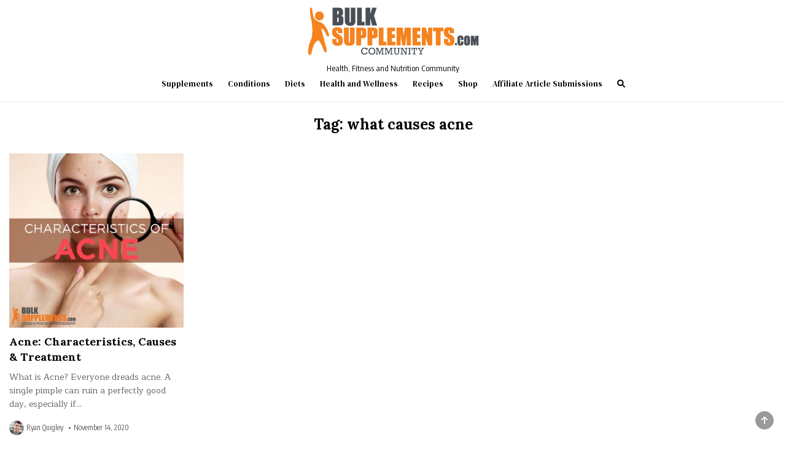

--- FILE ---
content_type: text/html; charset=UTF-8
request_url: https://community.bulksupplements.com/tag/what-causes-acne/
body_size: 8704
content:
<!DOCTYPE html><html lang="en-US"><head><meta charset="UTF-8"><meta name="viewport" content="width=device-width, initial-scale=1.0"><link rel="profile" href="http://gmpg.org/xfn/11"><meta name='robots' content='max-image-preview:large' /><style>img:is([sizes="auto" i], [sizes^="auto," i]) { contain-intrinsic-size: 3000px 1500px }</style><link media="all" href="https://cdn-community.pressidium.com/wp-content/cache/autoptimize/css/autoptimize_2a55822a6b9ed695269e9139d871e5fd.css" rel="stylesheet"><title>what causes acne Archives |</title><meta name="robots" content="index, follow, max-snippet:-1, max-image-preview:large, max-video-preview:-1" /><link rel="canonical" href="https://community.bulksupplements.com/tag/what-causes-acne/" /><meta property="og:locale" content="en_US" /><meta property="og:type" content="article" /><meta property="og:title" content="what causes acne Archives |" /><meta property="og:url" content="https://community.bulksupplements.com/tag/what-causes-acne/" /><meta property="og:image" content="https://cdn-community.pressidium.com/wp-content/uploads/2018/12/BulkSuplementLogo.png" /><meta property="og:image:width" content="377" /><meta property="og:image:height" content="109" /><meta property="fb:app_id" content="966242223397117" /><meta name="twitter:card" content="summary_large_image" /><meta name="twitter:site" content="@BulkSupps" /> <script type="application/ld+json" class="yoast-schema-graph">{"@context":"https://schema.org","@graph":[{"@type":"Organization","@id":"https://community.bulksupplements.com/#organization","name":"BulkSupplements.com","url":"https://community.bulksupplements.com/","sameAs":["https://www.facebook.com/bulksupplements","https://www.instagram.com/bulksupplements/","https://www.youtube.com/channel/UCuZ49o6bVv9NmmASPzcZyIg","http://www.pinterest.com/bulksupps","https://twitter.com/BulkSupps"],"logo":{"@type":"ImageObject","@id":"https://community.bulksupplements.com/#logo","inLanguage":"en-US","url":"https://community.bulksupplements.com/wp-content/uploads/2018/11/communitylogo-transparentbg.jpg","width":613,"height":176,"caption":"BulkSupplements.com"},"image":{"@id":"https://community.bulksupplements.com/#logo"}},{"@type":"WebSite","@id":"https://community.bulksupplements.com/#website","url":"https://community.bulksupplements.com/","name":"","description":"Health, Fitness and Nutrition Community","publisher":{"@id":"https://community.bulksupplements.com/#organization"},"potentialAction":[{"@type":"SearchAction","target":"https://community.bulksupplements.com/?s={search_term_string}","query-input":"required name=search_term_string"}],"inLanguage":"en-US"},{"@type":"CollectionPage","@id":"https://community.bulksupplements.com/tag/what-causes-acne/#webpage","url":"https://community.bulksupplements.com/tag/what-causes-acne/","name":"what causes acne Archives |","isPartOf":{"@id":"https://community.bulksupplements.com/#website"},"inLanguage":"en-US","potentialAction":[{"@type":"ReadAction","target":["https://community.bulksupplements.com/tag/what-causes-acne/"]}]}]}</script> <link rel='dns-prefetch' href='//fonts.googleapis.com' /><link rel="alternate" type="application/rss+xml" title=" &raquo; Feed" href="https://community.bulksupplements.com/feed/" /><link rel="alternate" type="application/rss+xml" title=" &raquo; Comments Feed" href="https://community.bulksupplements.com/comments/feed/" /><link rel="alternate" type="application/rss+xml" title=" &raquo; what causes acne Tag Feed" href="https://community.bulksupplements.com/tag/what-causes-acne/feed/" />  <script type="text/javascript">window._wpemojiSettings = {"baseUrl":"https:\/\/s.w.org\/images\/core\/emoji\/16.0.1\/72x72\/","ext":".png","svgUrl":"https:\/\/s.w.org\/images\/core\/emoji\/16.0.1\/svg\/","svgExt":".svg","source":{"concatemoji":"https:\/\/community.bulksupplements.com\/wp-includes\/js\/wp-emoji-release.min.js?ver=6.8.3"}};
/*! This file is auto-generated */
!function(s,n){var o,i,e;function c(e){try{var t={supportTests:e,timestamp:(new Date).valueOf()};sessionStorage.setItem(o,JSON.stringify(t))}catch(e){}}function p(e,t,n){e.clearRect(0,0,e.canvas.width,e.canvas.height),e.fillText(t,0,0);var t=new Uint32Array(e.getImageData(0,0,e.canvas.width,e.canvas.height).data),a=(e.clearRect(0,0,e.canvas.width,e.canvas.height),e.fillText(n,0,0),new Uint32Array(e.getImageData(0,0,e.canvas.width,e.canvas.height).data));return t.every(function(e,t){return e===a[t]})}function u(e,t){e.clearRect(0,0,e.canvas.width,e.canvas.height),e.fillText(t,0,0);for(var n=e.getImageData(16,16,1,1),a=0;a<n.data.length;a++)if(0!==n.data[a])return!1;return!0}function f(e,t,n,a){switch(t){case"flag":return n(e,"\ud83c\udff3\ufe0f\u200d\u26a7\ufe0f","\ud83c\udff3\ufe0f\u200b\u26a7\ufe0f")?!1:!n(e,"\ud83c\udde8\ud83c\uddf6","\ud83c\udde8\u200b\ud83c\uddf6")&&!n(e,"\ud83c\udff4\udb40\udc67\udb40\udc62\udb40\udc65\udb40\udc6e\udb40\udc67\udb40\udc7f","\ud83c\udff4\u200b\udb40\udc67\u200b\udb40\udc62\u200b\udb40\udc65\u200b\udb40\udc6e\u200b\udb40\udc67\u200b\udb40\udc7f");case"emoji":return!a(e,"\ud83e\udedf")}return!1}function g(e,t,n,a){var r="undefined"!=typeof WorkerGlobalScope&&self instanceof WorkerGlobalScope?new OffscreenCanvas(300,150):s.createElement("canvas"),o=r.getContext("2d",{willReadFrequently:!0}),i=(o.textBaseline="top",o.font="600 32px Arial",{});return e.forEach(function(e){i[e]=t(o,e,n,a)}),i}function t(e){var t=s.createElement("script");t.src=e,t.defer=!0,s.head.appendChild(t)}"undefined"!=typeof Promise&&(o="wpEmojiSettingsSupports",i=["flag","emoji"],n.supports={everything:!0,everythingExceptFlag:!0},e=new Promise(function(e){s.addEventListener("DOMContentLoaded",e,{once:!0})}),new Promise(function(t){var n=function(){try{var e=JSON.parse(sessionStorage.getItem(o));if("object"==typeof e&&"number"==typeof e.timestamp&&(new Date).valueOf()<e.timestamp+604800&&"object"==typeof e.supportTests)return e.supportTests}catch(e){}return null}();if(!n){if("undefined"!=typeof Worker&&"undefined"!=typeof OffscreenCanvas&&"undefined"!=typeof URL&&URL.createObjectURL&&"undefined"!=typeof Blob)try{var e="postMessage("+g.toString()+"("+[JSON.stringify(i),f.toString(),p.toString(),u.toString()].join(",")+"));",a=new Blob([e],{type:"text/javascript"}),r=new Worker(URL.createObjectURL(a),{name:"wpTestEmojiSupports"});return void(r.onmessage=function(e){c(n=e.data),r.terminate(),t(n)})}catch(e){}c(n=g(i,f,p,u))}t(n)}).then(function(e){for(var t in e)n.supports[t]=e[t],n.supports.everything=n.supports.everything&&n.supports[t],"flag"!==t&&(n.supports.everythingExceptFlag=n.supports.everythingExceptFlag&&n.supports[t]);n.supports.everythingExceptFlag=n.supports.everythingExceptFlag&&!n.supports.flag,n.DOMReady=!1,n.readyCallback=function(){n.DOMReady=!0}}).then(function(){return e}).then(function(){var e;n.supports.everything||(n.readyCallback(),(e=n.source||{}).concatemoji?t(e.concatemoji):e.wpemoji&&e.twemoji&&(t(e.twemoji),t(e.wpemoji)))}))}((window,document),window._wpemojiSettings);</script> <style id='wp-emoji-styles-inline-css' type='text/css'>img.wp-smiley, img.emoji {
		display: inline !important;
		border: none !important;
		box-shadow: none !important;
		height: 1em !important;
		width: 1em !important;
		margin: 0 0.07em !important;
		vertical-align: -0.1em !important;
		background: none !important;
		padding: 0 !important;
	}</style><style id='classic-theme-styles-inline-css' type='text/css'>.wp-block-button__link{background-color:#32373c;border-radius:9999px;box-shadow:none;color:#fff;font-size:1.125em;padding:calc(.667em + 2px) calc(1.333em + 2px);text-decoration:none}.wp-block-file__button{background:#32373c;color:#fff}.wp-block-accordion-heading{margin:0}.wp-block-accordion-heading__toggle{background-color:inherit!important;color:inherit!important}.wp-block-accordion-heading__toggle:not(:focus-visible){outline:none}.wp-block-accordion-heading__toggle:focus,.wp-block-accordion-heading__toggle:hover{background-color:inherit!important;border:none;box-shadow:none;color:inherit;padding:var(--wp--preset--spacing--20,1em) 0;text-decoration:none}.wp-block-accordion-heading__toggle:focus-visible{outline:auto;outline-offset:0}</style><style id='global-styles-inline-css' type='text/css'>:root{--wp--preset--aspect-ratio--square: 1;--wp--preset--aspect-ratio--4-3: 4/3;--wp--preset--aspect-ratio--3-4: 3/4;--wp--preset--aspect-ratio--3-2: 3/2;--wp--preset--aspect-ratio--2-3: 2/3;--wp--preset--aspect-ratio--16-9: 16/9;--wp--preset--aspect-ratio--9-16: 9/16;--wp--preset--color--black: #000000;--wp--preset--color--cyan-bluish-gray: #abb8c3;--wp--preset--color--white: #ffffff;--wp--preset--color--pale-pink: #f78da7;--wp--preset--color--vivid-red: #cf2e2e;--wp--preset--color--luminous-vivid-orange: #ff6900;--wp--preset--color--luminous-vivid-amber: #fcb900;--wp--preset--color--light-green-cyan: #7bdcb5;--wp--preset--color--vivid-green-cyan: #00d084;--wp--preset--color--pale-cyan-blue: #8ed1fc;--wp--preset--color--vivid-cyan-blue: #0693e3;--wp--preset--color--vivid-purple: #9b51e0;--wp--preset--gradient--vivid-cyan-blue-to-vivid-purple: linear-gradient(135deg,rgb(6,147,227) 0%,rgb(155,81,224) 100%);--wp--preset--gradient--light-green-cyan-to-vivid-green-cyan: linear-gradient(135deg,rgb(122,220,180) 0%,rgb(0,208,130) 100%);--wp--preset--gradient--luminous-vivid-amber-to-luminous-vivid-orange: linear-gradient(135deg,rgb(252,185,0) 0%,rgb(255,105,0) 100%);--wp--preset--gradient--luminous-vivid-orange-to-vivid-red: linear-gradient(135deg,rgb(255,105,0) 0%,rgb(207,46,46) 100%);--wp--preset--gradient--very-light-gray-to-cyan-bluish-gray: linear-gradient(135deg,rgb(238,238,238) 0%,rgb(169,184,195) 100%);--wp--preset--gradient--cool-to-warm-spectrum: linear-gradient(135deg,rgb(74,234,220) 0%,rgb(151,120,209) 20%,rgb(207,42,186) 40%,rgb(238,44,130) 60%,rgb(251,105,98) 80%,rgb(254,248,76) 100%);--wp--preset--gradient--blush-light-purple: linear-gradient(135deg,rgb(255,206,236) 0%,rgb(152,150,240) 100%);--wp--preset--gradient--blush-bordeaux: linear-gradient(135deg,rgb(254,205,165) 0%,rgb(254,45,45) 50%,rgb(107,0,62) 100%);--wp--preset--gradient--luminous-dusk: linear-gradient(135deg,rgb(255,203,112) 0%,rgb(199,81,192) 50%,rgb(65,88,208) 100%);--wp--preset--gradient--pale-ocean: linear-gradient(135deg,rgb(255,245,203) 0%,rgb(182,227,212) 50%,rgb(51,167,181) 100%);--wp--preset--gradient--electric-grass: linear-gradient(135deg,rgb(202,248,128) 0%,rgb(113,206,126) 100%);--wp--preset--gradient--midnight: linear-gradient(135deg,rgb(2,3,129) 0%,rgb(40,116,252) 100%);--wp--preset--font-size--small: 13px;--wp--preset--font-size--medium: 20px;--wp--preset--font-size--large: 36px;--wp--preset--font-size--x-large: 42px;--wp--preset--spacing--20: 0.44rem;--wp--preset--spacing--30: 0.67rem;--wp--preset--spacing--40: 1rem;--wp--preset--spacing--50: 1.5rem;--wp--preset--spacing--60: 2.25rem;--wp--preset--spacing--70: 3.38rem;--wp--preset--spacing--80: 5.06rem;--wp--preset--shadow--natural: 6px 6px 9px rgba(0, 0, 0, 0.2);--wp--preset--shadow--deep: 12px 12px 50px rgba(0, 0, 0, 0.4);--wp--preset--shadow--sharp: 6px 6px 0px rgba(0, 0, 0, 0.2);--wp--preset--shadow--outlined: 6px 6px 0px -3px rgb(255, 255, 255), 6px 6px rgb(0, 0, 0);--wp--preset--shadow--crisp: 6px 6px 0px rgb(0, 0, 0);}:where(.is-layout-flex){gap: 0.5em;}:where(.is-layout-grid){gap: 0.5em;}body .is-layout-flex{display: flex;}.is-layout-flex{flex-wrap: wrap;align-items: center;}.is-layout-flex > :is(*, div){margin: 0;}body .is-layout-grid{display: grid;}.is-layout-grid > :is(*, div){margin: 0;}:where(.wp-block-columns.is-layout-flex){gap: 2em;}:where(.wp-block-columns.is-layout-grid){gap: 2em;}:where(.wp-block-post-template.is-layout-flex){gap: 1.25em;}:where(.wp-block-post-template.is-layout-grid){gap: 1.25em;}.has-black-color{color: var(--wp--preset--color--black) !important;}.has-cyan-bluish-gray-color{color: var(--wp--preset--color--cyan-bluish-gray) !important;}.has-white-color{color: var(--wp--preset--color--white) !important;}.has-pale-pink-color{color: var(--wp--preset--color--pale-pink) !important;}.has-vivid-red-color{color: var(--wp--preset--color--vivid-red) !important;}.has-luminous-vivid-orange-color{color: var(--wp--preset--color--luminous-vivid-orange) !important;}.has-luminous-vivid-amber-color{color: var(--wp--preset--color--luminous-vivid-amber) !important;}.has-light-green-cyan-color{color: var(--wp--preset--color--light-green-cyan) !important;}.has-vivid-green-cyan-color{color: var(--wp--preset--color--vivid-green-cyan) !important;}.has-pale-cyan-blue-color{color: var(--wp--preset--color--pale-cyan-blue) !important;}.has-vivid-cyan-blue-color{color: var(--wp--preset--color--vivid-cyan-blue) !important;}.has-vivid-purple-color{color: var(--wp--preset--color--vivid-purple) !important;}.has-black-background-color{background-color: var(--wp--preset--color--black) !important;}.has-cyan-bluish-gray-background-color{background-color: var(--wp--preset--color--cyan-bluish-gray) !important;}.has-white-background-color{background-color: var(--wp--preset--color--white) !important;}.has-pale-pink-background-color{background-color: var(--wp--preset--color--pale-pink) !important;}.has-vivid-red-background-color{background-color: var(--wp--preset--color--vivid-red) !important;}.has-luminous-vivid-orange-background-color{background-color: var(--wp--preset--color--luminous-vivid-orange) !important;}.has-luminous-vivid-amber-background-color{background-color: var(--wp--preset--color--luminous-vivid-amber) !important;}.has-light-green-cyan-background-color{background-color: var(--wp--preset--color--light-green-cyan) !important;}.has-vivid-green-cyan-background-color{background-color: var(--wp--preset--color--vivid-green-cyan) !important;}.has-pale-cyan-blue-background-color{background-color: var(--wp--preset--color--pale-cyan-blue) !important;}.has-vivid-cyan-blue-background-color{background-color: var(--wp--preset--color--vivid-cyan-blue) !important;}.has-vivid-purple-background-color{background-color: var(--wp--preset--color--vivid-purple) !important;}.has-black-border-color{border-color: var(--wp--preset--color--black) !important;}.has-cyan-bluish-gray-border-color{border-color: var(--wp--preset--color--cyan-bluish-gray) !important;}.has-white-border-color{border-color: var(--wp--preset--color--white) !important;}.has-pale-pink-border-color{border-color: var(--wp--preset--color--pale-pink) !important;}.has-vivid-red-border-color{border-color: var(--wp--preset--color--vivid-red) !important;}.has-luminous-vivid-orange-border-color{border-color: var(--wp--preset--color--luminous-vivid-orange) !important;}.has-luminous-vivid-amber-border-color{border-color: var(--wp--preset--color--luminous-vivid-amber) !important;}.has-light-green-cyan-border-color{border-color: var(--wp--preset--color--light-green-cyan) !important;}.has-vivid-green-cyan-border-color{border-color: var(--wp--preset--color--vivid-green-cyan) !important;}.has-pale-cyan-blue-border-color{border-color: var(--wp--preset--color--pale-cyan-blue) !important;}.has-vivid-cyan-blue-border-color{border-color: var(--wp--preset--color--vivid-cyan-blue) !important;}.has-vivid-purple-border-color{border-color: var(--wp--preset--color--vivid-purple) !important;}.has-vivid-cyan-blue-to-vivid-purple-gradient-background{background: var(--wp--preset--gradient--vivid-cyan-blue-to-vivid-purple) !important;}.has-light-green-cyan-to-vivid-green-cyan-gradient-background{background: var(--wp--preset--gradient--light-green-cyan-to-vivid-green-cyan) !important;}.has-luminous-vivid-amber-to-luminous-vivid-orange-gradient-background{background: var(--wp--preset--gradient--luminous-vivid-amber-to-luminous-vivid-orange) !important;}.has-luminous-vivid-orange-to-vivid-red-gradient-background{background: var(--wp--preset--gradient--luminous-vivid-orange-to-vivid-red) !important;}.has-very-light-gray-to-cyan-bluish-gray-gradient-background{background: var(--wp--preset--gradient--very-light-gray-to-cyan-bluish-gray) !important;}.has-cool-to-warm-spectrum-gradient-background{background: var(--wp--preset--gradient--cool-to-warm-spectrum) !important;}.has-blush-light-purple-gradient-background{background: var(--wp--preset--gradient--blush-light-purple) !important;}.has-blush-bordeaux-gradient-background{background: var(--wp--preset--gradient--blush-bordeaux) !important;}.has-luminous-dusk-gradient-background{background: var(--wp--preset--gradient--luminous-dusk) !important;}.has-pale-ocean-gradient-background{background: var(--wp--preset--gradient--pale-ocean) !important;}.has-electric-grass-gradient-background{background: var(--wp--preset--gradient--electric-grass) !important;}.has-midnight-gradient-background{background: var(--wp--preset--gradient--midnight) !important;}.has-small-font-size{font-size: var(--wp--preset--font-size--small) !important;}.has-medium-font-size{font-size: var(--wp--preset--font-size--medium) !important;}.has-large-font-size{font-size: var(--wp--preset--font-size--large) !important;}.has-x-large-font-size{font-size: var(--wp--preset--font-size--x-large) !important;}
:where(.wp-block-columns.is-layout-flex){gap: 2em;}:where(.wp-block-columns.is-layout-grid){gap: 2em;}
:root :where(.wp-block-pullquote){font-size: 1.5em;line-height: 1.6;}
:where(.wp-block-post-template.is-layout-flex){gap: 1.25em;}:where(.wp-block-post-template.is-layout-grid){gap: 1.25em;}
:where(.wp-block-term-template.is-layout-flex){gap: 1.25em;}:where(.wp-block-term-template.is-layout-grid){gap: 1.25em;}</style><style id='ez-toc-inline-css' type='text/css'>div#ez-toc-container .ez-toc-title {font-size: 120%;}div#ez-toc-container .ez-toc-title {font-weight: 500;}div#ez-toc-container ul li {font-size: 95%;}div#ez-toc-container ul li {font-weight: 500;}div#ez-toc-container nav ul ul li {font-size: 90%;}</style><link crossorigin="anonymous" rel='stylesheet' id='gridmax-webfont-css' href='//fonts.googleapis.com/css?family=Encode+Sans+Condensed:400,700|Maitree:400,700|Lora:400,400i,700,700i|DM+Serif+Text:400,400i&#038;display=swap' type='text/css' media='all' /> <script type="text/javascript" src="https://cdn-community.pressidium.com/wp-includes/js/jquery/jquery.min.js?ver=3.7.1" id="jquery-core-js"></script> <!--[if lt IE 9]> <script type="text/javascript" src="https://cdn-community.pressidium.com/wp-content/themes/gridmax/assets/js/respond.min.js" id="respond-js"></script> <![endif]--><link rel="https://api.w.org/" href="https://community.bulksupplements.com/wp-json/" /><link rel="alternate" title="JSON" type="application/json" href="https://community.bulksupplements.com/wp-json/wp/v2/tags/67837" /><link rel="EditURI" type="application/rsd+xml" title="RSD" href="https://community.bulksupplements.com/xmlrpc.php?rsd" /> <script src="https://api.recart.com/tracking/v2/settings/5f5ae456d515ae26a6e58a11/settings.js?shop=bulksupplements.myshopify.com" async></script> <script src="https://cdn.ghostmonitor.com/loader.js?domain=www.bulksupplements.com&account=5f5ae456d515ae26a6e58a11&hasGMInitParams=1&shop=bulksupplements.myshopify.com" async></script> <script src="https://cdn.ghostmonitor.com/messenger/loader.js?shop=bulksupplements.myshopify.com" async></script> <script type="text/javascript" src="https://widget.wickedreports.com/v2/4802/wr-7c25d7437cfa551fbd9ec3f505f889e8.js" async></script>  <script type='text/javascript'>!function(f,b,e,v,n,t,s){if(f.fbq)return;n=f.fbq=function(){n.callMethod?
n.callMethod.apply(n,arguments):n.queue.push(arguments)};if(!f._fbq)f._fbq=n;
n.push=n;n.loaded=!0;n.version='2.0';n.queue=[];t=b.createElement(e);t.async=!0;
t.src=v;s=b.getElementsByTagName(e)[0];s.parentNode.insertBefore(t,s)}(window,
document,'script','https://connect.facebook.net/en_US/fbevents.js?v=next');</script>  <script type='text/javascript'>var url = window.location.origin + '?ob=open-bridge';
        fbq('set', 'openbridge', '470826584442909', url);</script> <script type='text/javascript'>fbq('init', '470826584442909', {}, {
    "agent": "wordpress-6.8.3-3.0.16"
})</script><script type='text/javascript'>fbq('track', 'PageView', []);</script>  <noscript> <img height="1" width="1" style="display:none" alt="fbpx"
src="https://www.facebook.com/tr?id=470826584442909&ev=PageView&noscript=1" /> </noscript> <style type="text/css">.gridmax-site-title, .gridmax-site-title a, .gridmax-site-description {color: #000000;}</style><link rel="icon" href="https://cdn-community.pressidium.com/wp-content/uploads/2019/04/cropped-favicon-1-32x32.png" sizes="32x32" /><link rel="icon" href="https://cdn-community.pressidium.com/wp-content/uploads/2019/04/cropped-favicon-1-192x192.png" sizes="192x192" /><link rel="apple-touch-icon" href="https://cdn-community.pressidium.com/wp-content/uploads/2019/04/cropped-favicon-1-180x180.png" /><meta name="msapplication-TileImage" content="https://cdn-community.pressidium.com/wp-content/uploads/2019/04/cropped-favicon-1-270x270.png" />  <script async src="https://www.googletagmanager.com/gtag/js?id=AW-16766875557"></script> <script>window.dataLayer = window.dataLayer || [];
  function gtag(){dataLayer.push(arguments);}
  gtag('js', new Date());

  gtag('config', 'AW-16766875557');

gtag('set', 'linker', {
'domains': ['community.bulksupplements.com', 'bulksupplements.com']
});</script> </head><body class="archive tag tag-what-causes-acne tag-67837 wp-custom-logo wp-theme-gridmax gridmax-group-blog gridmax-animated gridmax-fadein gridmax-theme-is-active gridmax-custom-logo-active gridmax-masonry-inactive gridmax-layout-full-width gridmax-header-full-active gridmax-primary-menu-active gridmax-primary-mobile-menu-active" id="gridmax-body" itemscope="itemscope" itemtype="http://schema.org/WebPage"> <a class="skip-link screen-reader-text" href="#gridmax-content-wrapper">Skip to content</a><div class="gridmax-site-header gridmax-container" id="gridmax-header" itemscope="itemscope" itemtype="http://schema.org/WPHeader" role="banner"><div class="gridmax-head-content gridmax-clearfix" id="gridmax-head-content"><div class="gridmax-header-inside gridmax-clearfix"><div class="gridmax-header-inside-content gridmax-clearfix"><div class="gridmax-outer-wrapper"><div class="gridmax-header-inside-container"><div class="gridmax-logo"><div class="site-branding"> <a href="https://community.bulksupplements.com/" rel="home" class="gridmax-logo-img-link"> <noscript><img src="https://cdn-community.pressidium.com/wp-content/uploads/2023/11/cropped-bs_logo-community.png" alt="" class="gridmax-logo-img"/></noscript><img src='data:image/svg+xml,%3Csvg%20xmlns=%22http://www.w3.org/2000/svg%22%20viewBox=%220%200%20210%20140%22%3E%3C/svg%3E' data-src="https://cdn-community.pressidium.com/wp-content/uploads/2023/11/cropped-bs_logo-community.png" alt="" class="lazyload gridmax-logo-img"/> </a><div class="gridmax-custom-logo-info"><p class="gridmax-site-title"><a href="https://community.bulksupplements.com/" rel="home"></a></p><p class="gridmax-site-description">Health, Fitness and Nutrition Community</p></div></div></div><div class="gridmax-header-menu"><div class="gridmax-container gridmax-primary-menu-container gridmax-clearfix"><div class="gridmax-primary-menu-container-inside gridmax-clearfix"><nav class="gridmax-nav-primary" id="gridmax-primary-navigation" itemscope="itemscope" itemtype="http://schema.org/SiteNavigationElement" role="navigation" aria-label="Primary Menu"> <button class="gridmax-primary-responsive-menu-icon" aria-controls="gridmax-menu-primary-navigation" aria-expanded="false">Menu</button><ul id="gridmax-menu-primary-navigation" class="gridmax-primary-nav-menu gridmax-menu-primary"><li id="menu-item-84542" class="menu-item menu-item-type-taxonomy menu-item-object-category menu-item-84542"><a href="https://community.bulksupplements.com/supplements/">Supplements</a></li><li id="menu-item-84545" class="menu-item menu-item-type-taxonomy menu-item-object-category menu-item-84545"><a href="https://community.bulksupplements.com/conditions/">Conditions</a></li><li id="menu-item-17268" class="menu-item menu-item-type-taxonomy menu-item-object-category menu-item-17268"><a href="https://community.bulksupplements.com/diets/">Diets</a></li><li id="menu-item-86052" class="menu-item menu-item-type-taxonomy menu-item-object-category menu-item-86052"><a href="https://community.bulksupplements.com/health-and-wellness/">Health and Wellness</a></li><li id="menu-item-85959" class="menu-item menu-item-type-taxonomy menu-item-object-category menu-item-85959"><a href="https://community.bulksupplements.com/recipes/">Recipes</a></li><li id="menu-item-11" class="menu-item menu-item-type-custom menu-item-object-custom menu-item-11"><a href="https://www.bulksupplements.com/">Shop</a></li><li id="menu-item-95247" class="menu-item menu-item-type-post_type menu-item-object-page menu-item-95247"><a href="https://community.bulksupplements.com/affiliate-article-submissions/">Affiliate Article Submissions</a></li><li class="gridmax-header-icon-search-item"><a href="#" aria-label="Search Button" class="gridmax-header-icon-search"><i class="fas fa-search" aria-hidden="true" title="Search"></i></a></li></ul></nav></div></div></div></div></div></div></div></div></div><div id="gridmax-search-overlay-wrap" class="gridmax-search-overlay"><div class="gridmax-search-overlay-content"><form role="search" method="get" class="gridmax-search-form" action="https://community.bulksupplements.com/"> <label> <span class="gridmax-sr-only">Search for:</span> <input type="search" class="gridmax-search-field" placeholder="Search &hellip;" value="" name="s" /> </label> <input type="submit" class="gridmax-search-submit" value="&#xf002;" /></form></div> <button class="gridmax-search-closebtn" aria-label="Close Search" title="Close Search">&#xD7;</button></div><div id="gridmax-header-end"></div><div class="gridmax-outer-wrapper"><div class="gridmax-left-right-wrapper gridmax-clearfix"></div></div><div class="gridmax-outer-wrapper" id="gridmax-wrapper-outside"><div class="gridmax-container gridmax-clearfix" id="gridmax-wrapper"><div class="gridmax-content-wrapper gridmax-clearfix" id="gridmax-content-wrapper"><div class="gridmax-main-wrapper gridmax-clearfix" id="gridmax-main-wrapper" itemscope="itemscope" itemtype="http://schema.org/Blog" role="main"><div class="theiaStickySidebar"><div class="gridmax-main-wrapper-inside gridmax-clearfix"><div class="gridmax-posts-wrapper" id="gridmax-posts-wrapper"><div class="gridmax-page-header-outside"><header class="gridmax-page-header"><div class="gridmax-page-header-inside"><h1 class="page-title">Tag: <span>what causes acne</span></h1></div></header></div><div class="gridmax-posts-content"><div class="gridmax-posts gridmax-posts-grid"><div id="post-17357" class="gridmax-grid-post gridmax-4-col"><div class="gridmax-grid-post-inside"><div class="gridmax-grid-post-thumbnail gridmax-grid-post-block"> <a href="https://community.bulksupplements.com/acne/" class="gridmax-grid-post-thumbnail-link" title="Permanent Link to Acne: Characteristics, Causes &#038; Treatment"><img width="360" height="360" src="https://cdn-community.pressidium.com/wp-content/uploads/2019/05/Acne.jpg" class="gridmax-grid-post-thumbnail-img wp-post-image" alt="Acne" title="Acne: Characteristics, Causes &#038; Treatment" decoding="async" fetchpriority="high" srcset="https://cdn-community.pressidium.com/wp-content/uploads/2019/05/Acne.jpg 1532w, https://cdn-community.pressidium.com/wp-content/uploads/2019/05/Acne-150x150.jpg 150w, https://cdn-community.pressidium.com/wp-content/uploads/2019/05/Acne-300x300.jpg 300w, https://cdn-community.pressidium.com/wp-content/uploads/2019/05/Acne-768x768.jpg 768w, https://cdn-community.pressidium.com/wp-content/uploads/2019/05/Acne-1024x1024.jpg 1024w, https://cdn-community.pressidium.com/wp-content/uploads/2019/05/Acne-120x120.jpg 120w, https://cdn-community.pressidium.com/wp-content/uploads/2019/05/Acne-64x64.jpg 64w, https://cdn-community.pressidium.com/wp-content/uploads/2019/05/Acne-220x220.jpg 220w, https://cdn-community.pressidium.com/wp-content/uploads/2019/05/Acne-100x100.jpg 100w, https://cdn-community.pressidium.com/wp-content/uploads/2019/05/Acne-270x270.jpg 270w, https://cdn-community.pressidium.com/wp-content/uploads/2019/05/Acne-250x250.jpg 250w, https://cdn-community.pressidium.com/wp-content/uploads/2019/05/Acne-160x160.jpg 160w, https://cdn-community.pressidium.com/wp-content/uploads/2019/05/Acne-375x375.jpg 375w, https://cdn-community.pressidium.com/wp-content/uploads/2019/05/Acne-466x466.jpg 466w, https://cdn-community.pressidium.com/wp-content/uploads/2019/05/Acne-560x560.jpg 560w" sizes="(max-width: 360px) 100vw, 360px" /></a><div class="gridmax-grid-post-header gridmax-clearfix"></div></div><div class="gridmax-grid-post-details gridmax-grid-post-block"><h3 class="gridmax-grid-post-title"><a href="https://community.bulksupplements.com/acne/" rel="bookmark">Acne: Characteristics, Causes &#038; Treatment</a></h3><div class="gridmax-grid-post-snippet"><div class="gridmax-grid-post-snippet-inside"><p>What is Acne? Everyone dreads acne. A single pimple can ruin a perfectly good day, especially if&#8230;</p></div></div></div><div class="gridmax-grid-post-footer gridmax-grid-post-block"> <span class="gridmax-grid-post-author gridmax-grid-post-meta"><noscript><img class="gridmax-grid-post-author-image" alt="Ryan Quigley" src="https://secure.gravatar.com/avatar/b6f5e7c71c18699bc342257d83613ed56c17f193679a09f22b732d193ed81d73?s=24&#038;d=mm&#038;r=g" /></noscript><img class="lazyload gridmax-grid-post-author-image" alt="Ryan Quigley" src='data:image/svg+xml,%3Csvg%20xmlns=%22http://www.w3.org/2000/svg%22%20viewBox=%220%200%20210%20140%22%3E%3C/svg%3E' data-src="https://secure.gravatar.com/avatar/b6f5e7c71c18699bc342257d83613ed56c17f193679a09f22b732d193ed81d73?s=24&#038;d=mm&#038;r=g" /><a href="https://community.bulksupplements.com/author/ryanquigley/">Ryan Quigley</a></span> <span class="gridmax-grid-post-date gridmax-grid-post-meta">November 14, 2020</span></div></div></div></div><div class="clear"></div></div></div></div></div></div></div></div></div><div class='gridmax-clearfix' id='gridmax-copyrights'><div class='gridmax-copyrights-inside gridmax-container'><div class="gridmax-outer-wrapper"><div class='gridmax-copyrights-inside-content gridmax-clearfix'><div class='gridmax-copyrights-social'><div class='gridmax-footer-social-icons'> <a href="https://twitter.com/BulkSupps" target="_blank" rel="nofollow" class="gridmax-footer-social-icon-twitter" aria-label="Twitter Button"><i class="fab fa-twitter" aria-hidden="true" title="Twitter"></i></a> <a href="https://www.facebook.com/bulksupplements" target="_blank" rel="nofollow" class="gridmax-footer-social-icon-facebook" aria-label="Facebook Button"><i class="fab fa-facebook-f" aria-hidden="true" title="Facebook"></i></a> <a href="https://www.pinterest.com/bulksupps/" target="_blank" rel="nofollow" class="gridmax-footer-social-icon-pinterest" aria-label="Pinterest Button"><i class="fab fa-pinterest" aria-hidden="true" title="Pinterest"></i></a> <a href="https://www.instagram.com/bulksupplements/" target="_blank" rel="nofollow" class="gridmax-footer-social-icon-instagram" aria-label="Instagram Button"><i class="fab fa-instagram" aria-hidden="true" title="Instagram"></i></a> <a href="https://www.youtube.com/channel/UCuZ49o6bVv9NmmASPzcZyIg" target="_blank" rel="nofollow" class="gridmax-footer-social-icon-youtube" aria-label="Youtube Button"><i class="fab fa-youtube" aria-hidden="true" title="Youtube"></i></a> <a href="mailto:cs@bulksupplements.com" class="gridmax-footer-social-icon-email" aria-label="Email Us Button"><i class="far fa-envelope" aria-hidden="true" title="Email Us"></i></a></div></div><div class='gridmax-copyrights-info'><p class='gridmax-copyright'>Copyright &copy; 2026</p><p class='gridmax-credit'><a href="https://themesdna.com/">Design by ThemesDNA.com</a></p></div></div></div></div></div> <button class="gridmax-scroll-top" title="Scroll to Top"><i class="fas fa-arrow-up" aria-hidden="true"></i><span class="gridmax-sr-only">Scroll to Top</span></button> <script type="speculationrules">{"prefetch":[{"source":"document","where":{"and":[{"href_matches":"\/*"},{"not":{"href_matches":["\/wp-*.php","\/wp-admin\/*","\/wp-content\/uploads\/*","\/wp-content\/*","\/wp-content\/plugins\/*","\/wp-content\/themes\/gridmax\/*","\/*\\?(.+)"]}},{"not":{"selector_matches":"a[rel~=\"nofollow\"]"}},{"not":{"selector_matches":".no-prefetch, .no-prefetch a"}}]},"eagerness":"conservative"}]}</script>  <script type='text/javascript'>document.addEventListener( 'wpcf7mailsent', function( event ) {
        if( "fb_pxl_code" in event.detail.apiResponse){
          eval(event.detail.apiResponse.fb_pxl_code);
        }
      }, false );</script> <div id='fb-pxl-ajax-code'></div><noscript><style>.lazyload{display:none;}</style></noscript><script data-noptimize="1">window.lazySizesConfig=window.lazySizesConfig||{};window.lazySizesConfig.loadMode=1;</script><script async data-noptimize="1" src='https://cdn-community.pressidium.com/wp-content/plugins/autoptimize/classes/external/js/lazysizes.min.js?ao_version=3.1.14'></script> <script type="text/javascript" id="wp-i18n-js-after">wp.i18n.setLocaleData( { 'text direction\u0004ltr': [ 'ltr' ] } );</script> <script type="text/javascript" id="contact-form-7-js-before">var wpcf7 = {
    "api": {
        "root": "https:\/\/community.bulksupplements.com\/wp-json\/",
        "namespace": "contact-form-7\/v1"
    }
};</script> <script type="text/javascript" id="gridmax-customjs-js-extra">var gridmax_ajax_object = {"ajaxurl":"https:\/\/community.bulksupplements.com\/wp-admin\/admin-ajax.php","primary_menu_active":"1","sticky_header_active":"1","sticky_header_mobile_active":"","sticky_sidebar_active":"","fitvids_active":"1","backtotop_active":"1"};</script> <script type="text/javascript" id="gridmax-html5shiv-js-js-extra">var gridmax_custom_script_vars = {"elements_name":"abbr article aside audio bdi canvas data datalist details dialog figcaption figure footer header hgroup main mark meter nav output picture progress section summary template time video"};</script> <script defer src="https://cdn-community.pressidium.com/wp-content/cache/autoptimize/js/autoptimize_64bca87f9d5de1c58410975c32bd5443.js"></script></body></html>